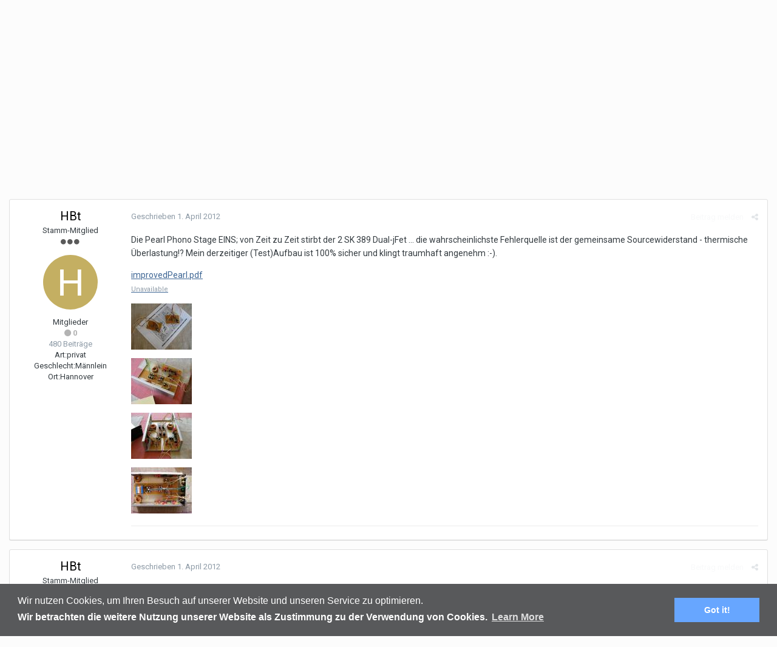

--- FILE ---
content_type: text/html;charset=UTF-8
request_url: https://www.audiomap.de/forum/topic/17707-ipearl/?tab=comments
body_size: 12319
content:
<!DOCTYPE html><html lang="de-DE" dir="ltr"><head><title>iPearl - Elektronik/Sonstiges - HiFi Heimkino Forum</title>
		
		<!--[if lt IE 9]>
			<link rel="stylesheet" type="text/css" href="https://www.audiomap.de/forum/uploads/css_built_1/5e61784858ad3c11f00b5706d12afe52_ie8.css.10a1f531c91f930b839e758ba930d05d.css">
		    <script src="//www.audiomap.de/forum/applications/core/interface/html5shiv/html5shiv.js"></script>
		<![endif]-->
		
<meta charset="utf-8">

	<meta name="viewport" content="width=device-width, initial-scale=1">


	
	


	<meta name="twitter:card" content="summary" />



	
		
			
				<meta property="og:title" content="iPearl">
			
		
	

	
		
			
				<meta property="og:type" content="object">
			
		
	

	
		
			
				<meta property="og:url" content="https://www.audiomap.de/forum/topic/17707-ipearl/">
			
		
	

	
		
			
				<meta name="description" content="Die Pearl Phono Stage EINS; von Zeit zu Zeit stirbt der 2 SK 389 Dual-jFet ... die wahrscheinlichste Fehlerquelle ist der gemeinsame Sourcewiderstand - thermische Überlastung!? Mein derzeitiger (Test)Aufbau ist 100% sicher und klingt traumhaft angenehm :-). improvedPearl.pdf">
			
		
	

	
		
			
				<meta property="og:description" content="Die Pearl Phono Stage EINS; von Zeit zu Zeit stirbt der 2 SK 389 Dual-jFet ... die wahrscheinlichste Fehlerquelle ist der gemeinsame Sourcewiderstand - thermische Überlastung!? Mein derzeitiger (Test)Aufbau ist 100% sicher und klingt traumhaft angenehm :-). improvedPearl.pdf">
			
		
	

	
		
			
				<meta property="og:updated_time" content="2014-01-15T19:25:59Z">
			
		
	

	
		
			
				<meta property="og:site_name" content="HiFi Heimkino Forum">
			
		
	

	
		
			
				<meta property="og:locale" content="de_DE">
			
		
	


	
		<link rel="canonical" href="https://www.audiomap.de/forum/topic/17707-ipearl/" />
	

<link rel="alternate" type="application/rss+xml" title="Veranstaltungen" href="https://www.audiomap.de/forum/rss/1-veranstaltungen.xml/" />


<link rel="manifest" href="https://www.audiomap.de/forum/manifest.webmanifest/">
<meta name="msapplication-config" content="https://www.audiomap.de/forum/browserconfig.xml/">
<meta name="msapplication-starturl" content="/">
<meta name="application-name" content="HiFi Heimkino Forum">
<meta name="apple-mobile-web-app-title" content="HiFi Heimkino Forum">

	<meta name="theme-color" content="#3d6594">






		


	
		<link href="https://fonts.googleapis.com/css?family=Roboto:300,300i,400,400i,700,700i" rel="stylesheet" referrerpolicy="origin">
	



	<link rel='stylesheet' href='https://www.audiomap.de/forum/uploads/css_built_1/341e4a57816af3ba440d891ca87450ff_framework.css.3bd9f407619dd7d01a102724949670d6.css?v=9b831abd0a' media='all'>

	<link rel='stylesheet' href='https://www.audiomap.de/forum/uploads/css_built_1/05e81b71abe4f22d6eb8d1a929494829_responsive.css.4114df66b2d027240d7e40d54187cd57.css?v=9b831abd0a' media='all'>

	<link rel='stylesheet' href='https://www.audiomap.de/forum/uploads/css_built_1/20446cf2d164adcc029377cb04d43d17_flags.css.382651b3c080905b59b16883a4b9e401.css?v=9b831abd0a' media='all'>

	<link rel='stylesheet' href='https://www.audiomap.de/forum/uploads/css_built_1/90eb5adf50a8c640f633d47fd7eb1778_core.css.cb2ad64f455e5cdc11b60d18437d7f1f.css?v=9b831abd0a' media='all'>

	<link rel='stylesheet' href='https://www.audiomap.de/forum/uploads/css_built_1/5a0da001ccc2200dc5625c3f3934497d_core_responsive.css.26fecdf5ada4a3653d0f7ff49493e920.css?v=9b831abd0a' media='all'>

	<link rel='stylesheet' href='https://www.audiomap.de/forum/uploads/css_built_1/62e269ced0fdab7e30e026f1d30ae516_forums.css.adfb9bc0399e3260f0f56182258044d7.css?v=9b831abd0a' media='all'>

	<link rel='stylesheet' href='https://www.audiomap.de/forum/uploads/css_built_1/76e62c573090645fb99a15a363d8620e_forums_responsive.css.470d48fbbc64ab87d0a1ae0a10969cbf.css?v=9b831abd0a' media='all'>




<link rel='stylesheet' href='https://www.audiomap.de/forum/uploads/css_built_1/258adbb6e4f3e83cd3b355f84e3fa002_custom.css.b01ade6fe22dd24c570684ce0d4b7ccf.css?v=9b831abd0a' media='all'>



		
		

	</head><body class="ipsApp ipsApp_front ipsJS_none ipsClearfix" data-controller="core.front.core.app"  data-message=""  data-pageapp="forums" data-pagelocation="front" data-pagemodule="forums" data-pagecontroller="topic" data-pageid="17707" ><a href="#elContent" class="ipsHide" title="Go to main content on this page" accesskey="m">Jump to content</a>
		<div id="ipsLayout_header" class="ipsClearfix">
			





			
<ul id='elMobileNav' class='ipsList_inline ipsResponsive_hideDesktop ipsResponsive_block' data-controller='core.front.core.mobileNav'>
	
		
			
			
				
				
			
				
					<li id='elMobileBreadcrumb'>
						<a href='https://www.audiomap.de/forum/forum/116-elektroniksonstiges/'>
							<span>Elektronik/Sonstiges</span>
						</a>
					</li>
				
				
			
				
				
			
		
	
	
	
	<li >
		<a data-action="defaultStream" class='ipsType_light'  href='https://www.audiomap.de/forum/discover/'><i class='icon-newspaper'></i></a>
	</li>

	

	
		<li class='ipsJS_show'>
			<a href='https://www.audiomap.de/forum/search/'><i class='fa fa-search'></i></a>
		</li>
	
	<li data-ipsDrawer data-ipsDrawer-drawerElem='#elMobileDrawer'>
		<a href='#'>
			
			
				
			
			
			
			<i class='fa fa-navicon'></i>
		</a>
	</li>
</ul>
			<header><div class="ipsLayout_container">
					

<a href='https://www.audiomap.de/forum/' id='elSiteTitle' accesskey='1'>HiFi Heimkino Forum</a>

					

	<ul id='elUserNav' class='ipsList_inline cSignedOut ipsClearfix ipsResponsive_hidePhone ipsResponsive_block'>
		
		<li id='elSignInLink'>
			<a href='https://www.audiomap.de/forum/login/' data-ipsMenu-closeOnClick="false" data-ipsMenu id='elUserSignIn'>
				Du bist bereits registriert? Hier anmelden &nbsp;<i class='fa fa-caret-down'></i>
			</a>
			
<div id='elUserSignIn_menu' class='ipsMenu ipsMenu_auto ipsHide'>
	<form accept-charset='utf-8' method='post' action='https://www.audiomap.de/forum/login/' data-controller="core.global.core.login">
		<input type="hidden" name="csrfKey" value="3360a24d7db102ceff13fb46d393af8d">
		<input type="hidden" name="ref" value="aHR0cHM6Ly93d3cuYXVkaW9tYXAuZGUvZm9ydW0vdG9waWMvMTc3MDctaXBlYXJsLz90YWI9Y29tbWVudHM=">
		<div data-role="loginForm">
			
			
			
				
<div class="ipsPad ipsForm ipsForm_vertical">
	<h4 class="ipsType_sectionHead">Anmelden</h4>
	<br><br>
	<ul class='ipsList_reset'>
		<li class="ipsFieldRow ipsFieldRow_noLabel ipsFieldRow_fullWidth">
			
			
				<input type="text" placeholder="Benutzername" name="auth" autocomplete="username">
			
		</li>
		<li class="ipsFieldRow ipsFieldRow_noLabel ipsFieldRow_fullWidth">
			<input type="password" placeholder="Passwort" name="password" autocomplete="current-password">
		</li>
		<li class="ipsFieldRow ipsFieldRow_checkbox ipsClearfix">
			<span class="ipsCustomInput">
				<input type="checkbox" name="remember_me" id="remember_me_checkbox" value="1" checked aria-checked="true">
				<span></span>
			</span>
			<div class="ipsFieldRow_content">
				<label class="ipsFieldRow_label" for="remember_me_checkbox">Angemeldet bleiben</label>
				<span class="ipsFieldRow_desc">Bei öffentlichen Computern nicht empfohlen</span>
			</div>
		</li>
		
		<li class="ipsFieldRow ipsFieldRow_fullWidth">
			<br>
			<button type="submit" name="_processLogin" value="usernamepassword" class="ipsButton ipsButton_primary ipsButton_small" id="elSignIn_submit">Anmelden</button>
			
				<br>
				<p class="ipsType_right ipsType_small">
					
						<a href='https://www.audiomap.de/forum/lostpassword/' data-ipsDialog data-ipsDialog-title='Passwort vergessen?'>
					
					Passwort vergessen?</a>
				</p>
			
		</li>
	</ul>
</div>
			
		</div>
	</form>
</div>
		</li>
		
	</ul>

				</div>
			</header>
			

	<nav data-controller='core.front.core.navBar' class=''>
		<div class='ipsNavBar_primary ipsLayout_container  ipsClearfix'>
			

	<div id="elSearchWrapper" class="ipsPos_right">
		<div id='elSearch' class='' data-controller='core.front.core.quickSearch'>
			<form accept-charset='utf-8' action='//www.audiomap.de/forum/search/?do=quicksearch' method='post'>
				<input type='search' id='elSearchField' placeholder='Suche...' name='q' autocomplete='off'>
				<button class='cSearchSubmit' type="submit"><i class="fa fa-search"></i></button>
				<div id="elSearchExpanded">
					<div class="ipsMenu_title">
						Suche in
					</div>
					<ul class="ipsSideMenu_list ipsSideMenu_withRadios ipsSideMenu_small ipsType_normal" data-ipsSideMenu data-ipsSideMenu-type="radio" data-ipsSideMenu-responsive="false" data-role="searchContexts">
						<li>
							<span class='ipsSideMenu_item ipsSideMenu_itemActive' data-ipsMenuValue='all'>
								<input type="radio" name="type" value="all" checked id="elQuickSearchRadio_type_all">
								<label for='elQuickSearchRadio_type_all' id='elQuickSearchRadio_type_all_label'>Überall</label>
							</span>
						</li>
						
						
							<li>
								<span class='ipsSideMenu_item' data-ipsMenuValue='forums_topic'>
									<input type="radio" name="type" value="forums_topic" id="elQuickSearchRadio_type_forums_topic">
									<label for='elQuickSearchRadio_type_forums_topic' id='elQuickSearchRadio_type_forums_topic_label'>Themen</label>
								</span>
							</li>
						
						
							
								<li>
									<span class='ipsSideMenu_item' data-ipsMenuValue='contextual_{&quot;type&quot;:&quot;forums_topic&quot;,&quot;nodes&quot;:116}'>
										<input type="radio" name="type" value='contextual_{&quot;type&quot;:&quot;forums_topic&quot;,&quot;nodes&quot;:116}' id='elQuickSearchRadio_type_contextual_03855c609e3c99a04a11c40e23d6cb3f'>
										<label for='elQuickSearchRadio_type_contextual_03855c609e3c99a04a11c40e23d6cb3f' id='elQuickSearchRadio_type_contextual_03855c609e3c99a04a11c40e23d6cb3f_label'>This Forum</label>
									</span>
								</li>
							
								<li>
									<span class='ipsSideMenu_item' data-ipsMenuValue='contextual_{&quot;type&quot;:&quot;forums_topic&quot;,&quot;item&quot;:17707}'>
										<input type="radio" name="type" value='contextual_{&quot;type&quot;:&quot;forums_topic&quot;,&quot;item&quot;:17707}' id='elQuickSearchRadio_type_contextual_3c4432e6597639b06832448e0a12e481'>
										<label for='elQuickSearchRadio_type_contextual_3c4432e6597639b06832448e0a12e481' id='elQuickSearchRadio_type_contextual_3c4432e6597639b06832448e0a12e481_label'>Dieses Thema</label>
									</span>
								</li>
							
						
						<li data-role="showMoreSearchContexts">
							<span class='ipsSideMenu_item' data-action="showMoreSearchContexts" data-exclude="forums_topic">
								Mehr Optionen...
							</span>
						</li>
					</ul>
					<div class="ipsMenu_title">
						Suchtreffer enthalten ...
					</div>
					<ul class='ipsSideMenu_list ipsSideMenu_withRadios ipsSideMenu_small ipsType_normal' role="radiogroup" data-ipsSideMenu data-ipsSideMenu-type="radio" data-ipsSideMenu-responsive="false" data-filterType='andOr'>
						
							<li>
								<span class='ipsSideMenu_item ipsSideMenu_itemActive' data-ipsMenuValue='or'>
									<input type="radio" name="search_and_or" value="or" checked id="elRadio_andOr_or">
									<label for='elRadio_andOr_or' id='elField_andOr_label_or'>nur <em>einige</em> der Suchbegriffe</label>
								</span>
							</li>
						
							<li>
								<span class='ipsSideMenu_item ' data-ipsMenuValue='and'>
									<input type="radio" name="search_and_or" value="and"  id="elRadio_andOr_and">
									<label for='elRadio_andOr_and' id='elField_andOr_label_and'><em>alle</em> Suchbegriffe</label>
								</span>
							</li>
						
					</ul>
					<div class="ipsMenu_title">
						Finde Suchtreffer ...
					</div>
					<ul class='ipsSideMenu_list ipsSideMenu_withRadios ipsSideMenu_small ipsType_normal' role="radiogroup" data-ipsSideMenu data-ipsSideMenu-type="radio" data-ipsSideMenu-responsive="false" data-filterType='searchIn'>
						<li>
							<span class='ipsSideMenu_item ipsSideMenu_itemActive' data-ipsMenuValue='all'>
								<input type="radio" name="search_in" value="all" checked id="elRadio_searchIn_and">
								<label for='elRadio_searchIn_and' id='elField_searchIn_label_all'>im Titel und Text</label>
							</span>
						</li>
						<li>
							<span class='ipsSideMenu_item' data-ipsMenuValue='titles'>
								<input type="radio" name="search_in" value="titles" id="elRadio_searchIn_titles">
								<label for='elRadio_searchIn_titles' id='elField_searchIn_label_titles'>nur im Titel</label>
							</span>
						</li>
					</ul>
				</div>
			</form>
		</div>
	</div>

			<ul data-role="primaryNavBar" class='ipsResponsive_showDesktop ipsResponsive_block'>
				


	
		
		
			
		
		<li class='ipsNavBar_active' data-active id='elNavSecondary_1' data-role="navBarItem" data-navApp="core" data-navExt="CustomItem">
			
			
				<a href="https://www.audiomap.de/forum/"  data-navItem-id="1" data-navDefault>
					Umsehen
				</a>
			
			
				<ul class='ipsNavBar_secondary ' data-role='secondaryNavBar'>
					


	
		
		
			
		
		<li class='ipsNavBar_active' data-active id='elNavSecondary_8' data-role="navBarItem" data-navApp="forums" data-navExt="Forums">
			
			
				<a href="https://www.audiomap.de/forum/"  data-navItem-id="8" data-navDefault>
					Forum
				</a>
			
			
		</li>
	
	

	
		
		
		<li  id='elNavSecondary_9' data-role="navBarItem" data-navApp="calendar" data-navExt="Calendar">
			
			
				<a href="https://www.audiomap.de/forum/calendar/"  data-navItem-id="9" >
					Kalender
				</a>
			
			
		</li>
	
	

	
		
		
		<li  id='elNavSecondary_10' data-role="navBarItem" data-navApp="gallery" data-navExt="Gallery">
			
			
				<a href="https://www.audiomap.de/forum/gallery/"  data-navItem-id="10" >
					Galerie
				</a>
			
			
		</li>
	
	

	
	

	
		
		
		<li  id='elNavSecondary_15' data-role="navBarItem" data-navApp="core" data-navExt="StaffDirectory">
			
			
				<a href="https://www.audiomap.de/forum/staff/"  data-navItem-id="15" >
					Teammitglieder
				</a>
			
			
		</li>
	
	

	
		
		
		<li  id='elNavSecondary_16' data-role="navBarItem" data-navApp="core" data-navExt="OnlineUsers">
			
			
				<a href="https://www.audiomap.de/forum/online/"  data-navItem-id="16" >
					Benutzer online
				</a>
			
			
		</li>
	
	

	
		
		
		<li  id='elNavSecondary_17' data-role="navBarItem" data-navApp="core" data-navExt="Leaderboard">
			
			
				<a href="https://www.audiomap.de/forum/leaderboard/"  data-navItem-id="17" >
					Rangliste
				</a>
			
			
		</li>
	
	

					<li class='ipsHide' id='elNavigationMore_1' data-role='navMore'>
						<a href='#' data-ipsMenu data-ipsMenu-appendTo='#elNavigationMore_1' id='elNavigationMore_1_dropdown'>Mehr <i class='fa fa-caret-down'></i></a>
						<ul class='ipsHide ipsMenu ipsMenu_auto' id='elNavigationMore_1_dropdown_menu' data-role='moreDropdown'></ul>
					</li>
				</ul>
			
		</li>
	
	

	
		
		
		<li  id='elNavSecondary_2' data-role="navBarItem" data-navApp="core" data-navExt="CustomItem">
			
			
				<a href="https://www.audiomap.de/forum/discover/"  data-navItem-id="2" >
					Aktivitäten
				</a>
			
			
				<ul class='ipsNavBar_secondary ipsHide' data-role='secondaryNavBar'>
					


	
		
		
		<li  id='elNavSecondary_3' data-role="navBarItem" data-navApp="core" data-navExt="AllActivity">
			
			
				<a href="https://www.audiomap.de/forum/discover/"  data-navItem-id="3" >
					Alle Aktivitäten
				</a>
			
			
		</li>
	
	

	
	

	
	

	
	

	
		
		
		<li  id='elNavSecondary_7' data-role="navBarItem" data-navApp="core" data-navExt="Search">
			
			
				<a href="https://www.audiomap.de/forum/search/"  data-navItem-id="7" >
					Suche
				</a>
			
			
		</li>
	
	

					<li class='ipsHide' id='elNavigationMore_2' data-role='navMore'>
						<a href='#' data-ipsMenu data-ipsMenu-appendTo='#elNavigationMore_2' id='elNavigationMore_2_dropdown'>Mehr <i class='fa fa-caret-down'></i></a>
						<ul class='ipsHide ipsMenu ipsMenu_auto' id='elNavigationMore_2_dropdown_menu' data-role='moreDropdown'></ul>
					</li>
				</ul>
			
		</li>
	
	

	
		
		
		<li  id='elNavSecondary_19' data-role="navBarItem" data-navApp="core" data-navExt="Leaderboard">
			
			
				<a href="https://www.audiomap.de/forum/leaderboard/"  data-navItem-id="19" >
					Rangliste
				</a>
			
			
		</li>
	
	

	
		
		
		<li  id='elNavSecondary_20' data-role="navBarItem" data-navApp="core" data-navExt="CustomItem">
			
			
				<a href="http://www.audiomap.de"  data-navItem-id="20" >
					Portal Startseite
				</a>
			
			
		</li>
	
	

	
		
		
		<li  id='elNavSecondary_21' data-role="navBarItem" data-navApp="core" data-navExt="CustomItem">
			
			
				<a href="http://www.HighEndMarkt.de" target='_blank' rel="noopener" data-navItem-id="21" >
					Marktplatz
				</a>
			
			
		</li>
	
	

	
		
		
		<li  id='elNavSecondary_22' data-role="navBarItem" data-navApp="core" data-navExt="CustomItem">
			
			
				<a href="http://www.audiomap.de/impressum.html/"  data-navItem-id="22" >
					Impressum
				</a>
			
			
				<ul class='ipsNavBar_secondary ipsHide' data-role='secondaryNavBar'>
					


	
		
		
		<li  id='elNavSecondary_26' data-role="navBarItem" data-navApp="cms" data-navExt="Pages">
			
			
				<a href="http://www.audiomap.de/datenschutz.html/"  data-navItem-id="26" >
					Datenschutzerklärung
				</a>
			
			
		</li>
	
	

					<li class='ipsHide' id='elNavigationMore_22' data-role='navMore'>
						<a href='#' data-ipsMenu data-ipsMenu-appendTo='#elNavigationMore_22' id='elNavigationMore_22_dropdown'>Mehr <i class='fa fa-caret-down'></i></a>
						<ul class='ipsHide ipsMenu ipsMenu_auto' id='elNavigationMore_22_dropdown_menu' data-role='moreDropdown'></ul>
					</li>
				</ul>
			
		</li>
	
	

	
	

	
	

	
	

				<li class='ipsHide' id='elNavigationMore' data-role='navMore'>
					<a href='#' data-ipsMenu data-ipsMenu-appendTo='#elNavigationMore' id='elNavigationMore_dropdown'>Mehr</a>
					<ul class='ipsNavBar_secondary ipsHide' data-role='secondaryNavBar'>
						<li class='ipsHide' id='elNavigationMore_more' data-role='navMore'>
							<a href='#' data-ipsMenu data-ipsMenu-appendTo='#elNavigationMore_more' id='elNavigationMore_more_dropdown'>Mehr <i class='fa fa-caret-down'></i></a>
							<ul class='ipsHide ipsMenu ipsMenu_auto' id='elNavigationMore_more_dropdown_menu' data-role='moreDropdown'></ul>
						</li>
					</ul>
				</li>
			</ul>
		</div>
	</nav>

		</div>
		<main id="ipsLayout_body" class="ipsLayout_container"><div id="ipsLayout_contentArea">
				<div id="ipsLayout_contentWrapper">
					
<nav class='ipsBreadcrumb ipsBreadcrumb_top ipsFaded_withHover'>
	

	<ul class='ipsList_inline ipsPos_right'>
		
		<li >
			<a data-action="defaultStream" class='ipsType_light '  href='https://www.audiomap.de/forum/discover/'><i class='icon-newspaper'></i> <span>Alle Aktivitäten</span></a>
		</li>
		
	</ul>

	<ul data-role="breadcrumbList">
		<li>
			<a title="Startseite" href='https://www.audiomap.de/forum/'>
				<span><i class='fa fa-home'></i> Startseite <i class='fa fa-angle-right'></i></span>
			</a>
		</li>
		
		
			<li>
				
					<a href='https://www.audiomap.de/forum/forum/145-selbstbau-und-diy/'>
						<span>Selbstbau und DIY <i class='fa fa-angle-right'></i></span>
					</a>
				
			</li>
		
			<li>
				
					<a href='https://www.audiomap.de/forum/forum/116-elektroniksonstiges/'>
						<span>Elektronik/Sonstiges <i class='fa fa-angle-right'></i></span>
					</a>
				
			</li>
		
			<li>
				
					iPearl
				
			</li>
		
	</ul>
</nav>
					
					<div id="ipsLayout_mainArea">
						<a id="elContent"></a>
						
						
						
						

	




						






<div class="ipsPageHeader ipsClearfix">
	
		<div class="ipsPos_right ipsResponsive_noFloat ipsResponsive_hidePhone">
			

<div data-followApp='forums' data-followArea='topic' data-followID='17707' data-controller='core.front.core.followButton'>
	
		<span class='ipsType_light ipsType_blendLinks ipsResponsive_hidePhone ipsResponsive_inline'><i class='fa fa-info-circle'></i> <a href='https://www.audiomap.de/forum/login/' title='Go to the sign in page'>Melde dich an, um diesem Inhalt zu folgen</a>&nbsp;&nbsp;</span>
	
	

	<div class="ipsFollow ipsPos_middle ipsButton ipsButton_link ipsButton_verySmall ipsButton_disabled" data-role="followButton">
		
			<span>Folgen diesem Inhalt</span>
			<span class='ipsCommentCount'>0</span>
		
	</div>

</div>
		</div>
		<div class="ipsPos_right ipsResponsive_noFloat ipsResponsive_hidePhone">
			



		</div>
		
	
	<div class="ipsPhotoPanel ipsPhotoPanel_small ipsPhotoPanel_notPhone ipsClearfix">
		


	<a href="https://www.audiomap.de/forum/profile/4117-hbt/" data-ipsHover data-ipsHover-target="https://www.audiomap.de/forum/profile/4117-hbt/?do=hovercard" class="ipsUserPhoto ipsUserPhoto_small" title="Gehe zu HBts Profil">
		<img src='data:image/svg+xml,%3Csvg%20xmlns%3D%22http%3A%2F%2Fwww.w3.org%2F2000%2Fsvg%22%20viewBox%3D%220%200%201024%201024%22%20style%3D%22background%3A%23c4af62%22%3E%3Cg%3E%3Ctext%20text-anchor%3D%22middle%22%20dy%3D%22.35em%22%20x%3D%22512%22%20y%3D%22512%22%20fill%3D%22%23ffffff%22%20font-size%3D%22700%22%20font-family%3D%22-apple-system%2C%20BlinkMacSystemFont%2C%20Roboto%2C%20Helvetica%2C%20Arial%2C%20sans-serif%22%3EH%3C%2Ftext%3E%3C%2Fg%3E%3C%2Fsvg%3E' alt='HBt'>
	</a>

		<div>
			<h1 class="ipsType_pageTitle ipsContained_container">
				

				
				
					<span class="ipsType_break ipsContained">
						<span>iPearl</span>
					</span>
				
			</h1>
			
			<p class="ipsType_reset ipsType_blendLinks ">
				<span class="ipsType_normal">
				
					Von 

<a href='https://www.audiomap.de/forum/profile/4117-hbt/' data-ipsHover data-ipsHover-target='https://www.audiomap.de/forum/profile/4117-hbt/?do=hovercard&amp;referrer=https%253A%252F%252Fwww.audiomap.de%252Fforum%252Ftopic%252F17707-ipearl%252F%253Ftab%253Dcomments' title="Gehe zu HBts Profil" class="ipsType_break">HBt</a>,  <span class="ipsType_light"><time datetime='2012-04-01T13:17:03Z' title='01.04.2012 13:17 ' data-short='13 yr'>1. April 2012</time> in <a href="https://www.audiomap.de/forum/forum/116-elektroniksonstiges/">Elektronik/Sonstiges</a></span>
				
				</span>
				<br></p>
			
		</div>
	</div>
</div>








<div class="ipsClearfix">
	
		<div class="ipsPos_left ipsType_light ipsResponsive_hidePhone">
			
			
<div  class='ipsClearfix ipsRating  ipsRating_veryLarge'>
	
	<ul class='ipsRating_collective'>
		
			
				<li class='ipsRating_off'>
					<i class='fa fa-star'></i>
				</li>
			
		
			
				<li class='ipsRating_off'>
					<i class='fa fa-star'></i>
				</li>
			
		
			
				<li class='ipsRating_off'>
					<i class='fa fa-star'></i>
				</li>
			
		
			
				<li class='ipsRating_off'>
					<i class='fa fa-star'></i>
				</li>
			
		
			
				<li class='ipsRating_off'>
					<i class='fa fa-star'></i>
				</li>
			
		
	</ul>
</div>
		</div>
	
	
	<ul class="ipsToolList ipsToolList_horizontal ipsClearfix ipsSpacer_both ipsResponsive_hidePhone">
		
		
		
	</ul>
</div>

<div data-controller="core.front.core.commentFeed,forums.front.topic.view, core.front.core.ignoredComments" data-autopoll data-baseurl="https://www.audiomap.de/forum/topic/17707-ipearl/" data-lastpage data-feedid="topic-17707" class="cTopic ipsClear ipsSpacer_top">
	
			
	

	

<div data-controller='core.front.core.recommendedComments' data-url='https://www.audiomap.de/forum/topic/17707-ipearl/?recommended=comments' class='ipsAreaBackground ipsPad ipsBox ipsBox_transparent ipsSpacer_bottom ipsRecommendedComments ipsHide'>
	<div data-role="recommendedComments">
		<h2 class='ipsType_sectionHead ipsType_large'>Recommended Posts</h2>
		
	</div>
</div>
	
	<div id="elPostFeed" data-role="commentFeed" data-controller="core.front.core.moderation" >
		<form action="https://www.audiomap.de/forum/topic/17707-ipearl/?csrfKey=3360a24d7db102ceff13fb46d393af8d&amp;do=multimodComment" method="post" data-ipspageaction data-role="moderationTools">
			
			
				
					
					
					




<a id='comment-166829'></a>
<article  id='elComment_166829' class='cPost ipsBox  ipsComment  ipsComment_parent ipsClearfix ipsClear ipsColumns ipsColumns_noSpacing ipsColumns_collapsePhone   '>
	

	<div class='cAuthorPane cAuthorPane_mobile ipsResponsive_showPhone ipsResponsive_block'>
		<h3 class='ipsType_sectionHead cAuthorPane_author ipsResponsive_showPhone ipsResponsive_inlineBlock ipsType_break ipsType_blendLinks ipsTruncate ipsTruncate_line'>
			

<a href='https://www.audiomap.de/forum/profile/4117-hbt/' data-ipsHover data-ipsHover-target='https://www.audiomap.de/forum/profile/4117-hbt/?do=hovercard&amp;referrer=https%253A%252F%252Fwww.audiomap.de%252Fforum%252Ftopic%252F17707-ipearl%252F%253Ftab%253Dcomments' title="Gehe zu HBts Profil" class="ipsType_break">HBt</a>
			<span class='ipsResponsive_showPhone ipsResponsive_inline'>&nbsp;&nbsp;

	
		<span title="Allgemeines Ansehen des Benutzers" data-ipsTooltip class='ipsRepBadge ipsRepBadge_neutral'>
	
			<i class='fa fa-circle'></i> 0
	
		</span>
	
</span>
		</h3>
		<div class='cAuthorPane_photo'>
			


	<a href="https://www.audiomap.de/forum/profile/4117-hbt/" data-ipsHover data-ipsHover-target="https://www.audiomap.de/forum/profile/4117-hbt/?do=hovercard" class="ipsUserPhoto ipsUserPhoto_large" title="Gehe zu HBts Profil">
		<img src='data:image/svg+xml,%3Csvg%20xmlns%3D%22http%3A%2F%2Fwww.w3.org%2F2000%2Fsvg%22%20viewBox%3D%220%200%201024%201024%22%20style%3D%22background%3A%23c4af62%22%3E%3Cg%3E%3Ctext%20text-anchor%3D%22middle%22%20dy%3D%22.35em%22%20x%3D%22512%22%20y%3D%22512%22%20fill%3D%22%23ffffff%22%20font-size%3D%22700%22%20font-family%3D%22-apple-system%2C%20BlinkMacSystemFont%2C%20Roboto%2C%20Helvetica%2C%20Arial%2C%20sans-serif%22%3EH%3C%2Ftext%3E%3C%2Fg%3E%3C%2Fsvg%3E' alt='HBt'>
	</a>

		</div>
	</div>
	<aside class='ipsComment_author cAuthorPane ipsColumn ipsColumn_medium ipsResponsive_hidePhone'>
		<h3 class='ipsType_sectionHead cAuthorPane_author ipsType_blendLinks ipsType_break'><strong>

<a href='https://www.audiomap.de/forum/profile/4117-hbt/' data-ipsHover data-ipsHover-target='https://www.audiomap.de/forum/profile/4117-hbt/?do=hovercard&amp;referrer=https%253A%252F%252Fwww.audiomap.de%252Fforum%252Ftopic%252F17707-ipearl%252F%253Ftab%253Dcomments' title="Gehe zu HBts Profil" class="ipsType_break">HBt</a>
			</strong> <span class='ipsResponsive_showPhone ipsResponsive_inline'>&nbsp;&nbsp;

	
		<span title="Allgemeines Ansehen des Benutzers" data-ipsTooltip class='ipsRepBadge ipsRepBadge_neutral'>
	
			<i class='fa fa-circle'></i> 0
	
		</span>
	
</span></h3>

		<ul class='cAuthorPane_info ipsList_reset'>
			
				<li class='ipsType_break'>Stamm-Mitglied</li>
			
			
				<li><span class='ipsPip'></span><span class='ipsPip'></span><span class='ipsPip'></span></li>
			

			<li class='cAuthorPane_photo'>
				


	<a href="https://www.audiomap.de/forum/profile/4117-hbt/" data-ipsHover data-ipsHover-target="https://www.audiomap.de/forum/profile/4117-hbt/?do=hovercard" class="ipsUserPhoto ipsUserPhoto_large" title="Gehe zu HBts Profil">
		<img src='data:image/svg+xml,%3Csvg%20xmlns%3D%22http%3A%2F%2Fwww.w3.org%2F2000%2Fsvg%22%20viewBox%3D%220%200%201024%201024%22%20style%3D%22background%3A%23c4af62%22%3E%3Cg%3E%3Ctext%20text-anchor%3D%22middle%22%20dy%3D%22.35em%22%20x%3D%22512%22%20y%3D%22512%22%20fill%3D%22%23ffffff%22%20font-size%3D%22700%22%20font-family%3D%22-apple-system%2C%20BlinkMacSystemFont%2C%20Roboto%2C%20Helvetica%2C%20Arial%2C%20sans-serif%22%3EH%3C%2Ftext%3E%3C%2Fg%3E%3C%2Fsvg%3E' alt='HBt'>
	</a>

			</li>
			<li>Mitglieder</li>
			
			
				<li>

	
		<span title="Allgemeines Ansehen des Benutzers" data-ipsTooltip class='ipsRepBadge ipsRepBadge_neutral'>
	
			<i class='fa fa-circle'></i> 0
	
		</span>
	
</li>
				<li class='ipsType_light'>480 Beiträge</li>
				
				

	
	<li class='ipsResponsive_hidePhone ipsType_break'>
		
<span class="ft">Art:</span><span class="fc">privat</span>
	</li>
	
	<li class='ipsResponsive_hidePhone ipsType_break'>
		
<span class='ft'>Geschlecht:</span><span class='fc'>Männlein</span>
	</li>
	
	<li class='ipsResponsive_hidePhone ipsType_break'>
		
<span class='ft'>Ort:</span><span class='fc'>Hannover</span>
	</li>
	

			
		</ul>
	</aside>
	<div class='ipsColumn ipsColumn_fluid'>
		

<div id='comment-166829_wrap' data-controller='core.front.core.comment' data-commentApp='forums' data-commentType='forums' data-commentID="166829" data-quoteData='{&quot;userid&quot;:4117,&quot;username&quot;:&quot;HBt&quot;,&quot;timestamp&quot;:1333286223,&quot;contentapp&quot;:&quot;forums&quot;,&quot;contenttype&quot;:&quot;forums&quot;,&quot;contentid&quot;:17707,&quot;contentclass&quot;:&quot;forums_Topic&quot;,&quot;contentcommentid&quot;:166829}' class='ipsComment_content ipsType_medium  ipsFaded_withHover'>
	

	<div class='ipsComment_meta ipsType_light'>
		<div class='ipsPos_right ipsType_light ipsType_reset ipsFaded ipsFaded_more ipsType_blendLinks'>
			<ul class='ipsList_inline ipsComment_tools'>
				
					<li><a href='https://www.audiomap.de/forum/topic/17707-ipearl/?do=reportComment&amp;comment=166829' data-ipsDialog data-ipsDialog-remoteSubmit data-ipsDialog-size='medium' data-ipsDialog-flashMessage='Danke für deine Meldung.' data-ipsDialog-title="Beitrag melden" data-action='reportComment' title='Diesen Inhalt melden' class='ipsFaded ipsFaded_more'><span class='ipsResponsive_showPhone ipsResponsive_inline'><i class='fa fa-flag'></i></span><span class='ipsResponsive_hidePhone ipsResponsive_inline'>Beitrag melden</span></a></li>
				
				
				
					<li><a class='ipsType_blendLinks' href='https://www.audiomap.de/forum/topic/17707-ipearl/' data-ipsTooltip title='Diesen Beitrag teilen' data-ipsMenu data-ipsMenu-closeOnClick='false' id='elSharePost_166829' data-role='shareComment'><i class='fa fa-share-alt'></i></a></li>
				
				
			</ul>
		</div>

		<div class='ipsType_reset'>
			<a href='https://www.audiomap.de/forum/topic/17707-ipearl/?do=findComment&amp;comment=166829' class='ipsType_blendLinks'>Geschrieben <time datetime='2012-04-01T13:17:03Z' title='01.04.2012 13:17 ' data-short='13 yr'>1. April 2012</time></a>
			<span class='ipsResponsive_hidePhone'>
				
				
			</span>
		</div>
	</div>

	


	<div class='cPost_contentWrap ipsPad'>
		
		<div data-role='commentContent' class='ipsType_normal ipsType_richText ipsContained' data-controller='core.front.core.lightboxedImages'>
			
<p>Die Pearl Phono Stage EINS; von Zeit zu Zeit stirbt der 2 SK 389 Dual-jFet ... die wahrscheinlichste Fehlerquelle ist der gemeinsame Sourcewiderstand - thermische Überlastung!? Mein derzeitiger (Test)Aufbau ist 100% sicher und klingt traumhaft angenehm :-).</p>
<p><a href="https://www.audiomap.de/forum/applications/core/interface/file/attachment.php?id=1309" data-fileid="1309" rel="">improvedPearl.pdf</a></p>
<p><a class="ipsAttachLink ipsAttachLink_image" href="https://www.audiomap.de/forum/uploads/monthly_04_2012/post-4117-0-12252900-1333285941.jpg" data-fileid="1310" rel=""><img src="https://www.audiomap.de/forum/uploads/monthly_04_2012/post-4117-0-12252900-1333285941_thumb.jpg" data-fileid="1310" class="ipsImage ipsImage_thumbnailed" alt="post-4117-0-12252900-1333285941_thumb.jpg"></a></p>
<p><a class="ipsAttachLink ipsAttachLink_image" href="https://www.audiomap.de/forum/uploads/monthly_04_2012/post-4117-0-62524000-1333286035.jpg" data-fileid="1312" rel=""><img src="https://www.audiomap.de/forum/uploads/monthly_04_2012/post-4117-0-62524000-1333286035_thumb.jpg" data-fileid="1312" class="ipsImage ipsImage_thumbnailed" alt="post-4117-0-62524000-1333286035_thumb.jpg"></a></p>
<p><a class="ipsAttachLink ipsAttachLink_image" href="https://www.audiomap.de/forum/uploads/monthly_04_2012/post-4117-0-25790300-1333286084.jpg" data-fileid="1313" rel=""><img src="https://www.audiomap.de/forum/uploads/monthly_04_2012/post-4117-0-25790300-1333286084_thumb.jpg" data-fileid="1313" class="ipsImage ipsImage_thumbnailed" alt="post-4117-0-25790300-1333286084_thumb.jpg"></a></p>
<p><a class="ipsAttachLink ipsAttachLink_image" href="https://www.audiomap.de/forum/uploads/monthly_04_2012/post-4117-0-53233000-1333286183.jpg" data-fileid="1314" rel=""><img src="https://www.audiomap.de/forum/uploads/monthly_04_2012/post-4117-0-53233000-1333286183_thumb.jpg" data-fileid="1314" class="ipsImage ipsImage_thumbnailed" alt="post-4117-0-53233000-1333286183_thumb.jpg"></a></p>


			
		</div>

		<div class='ipsItemControls'>
			
				
					

	<div data-controller='core.front.core.reaction' class='ipsItemControls_right ipsClearfix '>	
		<div class='ipsReact ipsPos_right'>
			
				
				<div class='ipsReact_blurb ipsHide' data-role='reactionBlurb'>
					
				</div>
			
			
			
		</div>
	</div>

				
			
			<ul class='ipsComment_controls ipsClearfix ipsItemControls_left' data-role="commentControls">
				
					
					
					
				
				<li class='ipsHide' data-role='commentLoading'>
					<span class='ipsLoading ipsLoading_tiny ipsLoading_noAnim'></span>
				</li>
			</ul>
		</div>

		
	</div>

	<div class='ipsMenu ipsMenu_wide ipsHide cPostShareMenu' id='elSharePost_166829_menu'>
		<div class='ipsPad'>
			<h4 class='ipsType_sectionHead'>Diesen Beitrag teilen</h4>
			<hr class='ipsHr'>
			<h5 class='ipsType_normal ipsType_reset'>Link zum Beitrag</h5>
			
			<input type='text' value='https://www.audiomap.de/forum/topic/17707-ipearl/' class='ipsField_fullWidth'>
			

			
		</div>
	</div>
</div>
	</div>
</article>
					
				
					
					
					




<a id='comment-166830'></a>
<article  id='elComment_166830' class='cPost ipsBox  ipsComment  ipsComment_parent ipsClearfix ipsClear ipsColumns ipsColumns_noSpacing ipsColumns_collapsePhone   '>
	

	<div class='cAuthorPane cAuthorPane_mobile ipsResponsive_showPhone ipsResponsive_block'>
		<h3 class='ipsType_sectionHead cAuthorPane_author ipsResponsive_showPhone ipsResponsive_inlineBlock ipsType_break ipsType_blendLinks ipsTruncate ipsTruncate_line'>
			

<a href='https://www.audiomap.de/forum/profile/4117-hbt/' data-ipsHover data-ipsHover-target='https://www.audiomap.de/forum/profile/4117-hbt/?do=hovercard&amp;referrer=https%253A%252F%252Fwww.audiomap.de%252Fforum%252Ftopic%252F17707-ipearl%252F%253Ftab%253Dcomments' title="Gehe zu HBts Profil" class="ipsType_break">HBt</a>
			<span class='ipsResponsive_showPhone ipsResponsive_inline'>&nbsp;&nbsp;

	
		<span title="Allgemeines Ansehen des Benutzers" data-ipsTooltip class='ipsRepBadge ipsRepBadge_neutral'>
	
			<i class='fa fa-circle'></i> 0
	
		</span>
	
</span>
		</h3>
		<div class='cAuthorPane_photo'>
			


	<a href="https://www.audiomap.de/forum/profile/4117-hbt/" data-ipsHover data-ipsHover-target="https://www.audiomap.de/forum/profile/4117-hbt/?do=hovercard" class="ipsUserPhoto ipsUserPhoto_large" title="Gehe zu HBts Profil">
		<img src='data:image/svg+xml,%3Csvg%20xmlns%3D%22http%3A%2F%2Fwww.w3.org%2F2000%2Fsvg%22%20viewBox%3D%220%200%201024%201024%22%20style%3D%22background%3A%23c4af62%22%3E%3Cg%3E%3Ctext%20text-anchor%3D%22middle%22%20dy%3D%22.35em%22%20x%3D%22512%22%20y%3D%22512%22%20fill%3D%22%23ffffff%22%20font-size%3D%22700%22%20font-family%3D%22-apple-system%2C%20BlinkMacSystemFont%2C%20Roboto%2C%20Helvetica%2C%20Arial%2C%20sans-serif%22%3EH%3C%2Ftext%3E%3C%2Fg%3E%3C%2Fsvg%3E' alt='HBt'>
	</a>

		</div>
	</div>
	<aside class='ipsComment_author cAuthorPane ipsColumn ipsColumn_medium ipsResponsive_hidePhone'>
		<h3 class='ipsType_sectionHead cAuthorPane_author ipsType_blendLinks ipsType_break'><strong>

<a href='https://www.audiomap.de/forum/profile/4117-hbt/' data-ipsHover data-ipsHover-target='https://www.audiomap.de/forum/profile/4117-hbt/?do=hovercard&amp;referrer=https%253A%252F%252Fwww.audiomap.de%252Fforum%252Ftopic%252F17707-ipearl%252F%253Ftab%253Dcomments' title="Gehe zu HBts Profil" class="ipsType_break">HBt</a>
			</strong> <span class='ipsResponsive_showPhone ipsResponsive_inline'>&nbsp;&nbsp;

	
		<span title="Allgemeines Ansehen des Benutzers" data-ipsTooltip class='ipsRepBadge ipsRepBadge_neutral'>
	
			<i class='fa fa-circle'></i> 0
	
		</span>
	
</span></h3>

		<ul class='cAuthorPane_info ipsList_reset'>
			
				<li class='ipsType_break'>Stamm-Mitglied</li>
			
			
				<li><span class='ipsPip'></span><span class='ipsPip'></span><span class='ipsPip'></span></li>
			

			<li class='cAuthorPane_photo'>
				


	<a href="https://www.audiomap.de/forum/profile/4117-hbt/" data-ipsHover data-ipsHover-target="https://www.audiomap.de/forum/profile/4117-hbt/?do=hovercard" class="ipsUserPhoto ipsUserPhoto_large" title="Gehe zu HBts Profil">
		<img src='data:image/svg+xml,%3Csvg%20xmlns%3D%22http%3A%2F%2Fwww.w3.org%2F2000%2Fsvg%22%20viewBox%3D%220%200%201024%201024%22%20style%3D%22background%3A%23c4af62%22%3E%3Cg%3E%3Ctext%20text-anchor%3D%22middle%22%20dy%3D%22.35em%22%20x%3D%22512%22%20y%3D%22512%22%20fill%3D%22%23ffffff%22%20font-size%3D%22700%22%20font-family%3D%22-apple-system%2C%20BlinkMacSystemFont%2C%20Roboto%2C%20Helvetica%2C%20Arial%2C%20sans-serif%22%3EH%3C%2Ftext%3E%3C%2Fg%3E%3C%2Fsvg%3E' alt='HBt'>
	</a>

			</li>
			<li>Mitglieder</li>
			
			
				<li>

	
		<span title="Allgemeines Ansehen des Benutzers" data-ipsTooltip class='ipsRepBadge ipsRepBadge_neutral'>
	
			<i class='fa fa-circle'></i> 0
	
		</span>
	
</li>
				<li class='ipsType_light'>480 Beiträge</li>
				
				

	
	<li class='ipsResponsive_hidePhone ipsType_break'>
		
<span class="ft">Art:</span><span class="fc">privat</span>
	</li>
	
	<li class='ipsResponsive_hidePhone ipsType_break'>
		
<span class='ft'>Geschlecht:</span><span class='fc'>Männlein</span>
	</li>
	
	<li class='ipsResponsive_hidePhone ipsType_break'>
		
<span class='ft'>Ort:</span><span class='fc'>Hannover</span>
	</li>
	

			
		</ul>
	</aside>
	<div class='ipsColumn ipsColumn_fluid'>
		

<div id='comment-166830_wrap' data-controller='core.front.core.comment' data-commentApp='forums' data-commentType='forums' data-commentID="166830" data-quoteData='{&quot;userid&quot;:4117,&quot;username&quot;:&quot;HBt&quot;,&quot;timestamp&quot;:1333286663,&quot;contentapp&quot;:&quot;forums&quot;,&quot;contenttype&quot;:&quot;forums&quot;,&quot;contentid&quot;:17707,&quot;contentclass&quot;:&quot;forums_Topic&quot;,&quot;contentcommentid&quot;:166830}' class='ipsComment_content ipsType_medium  ipsFaded_withHover'>
	

	<div class='ipsComment_meta ipsType_light'>
		<div class='ipsPos_right ipsType_light ipsType_reset ipsFaded ipsFaded_more ipsType_blendLinks'>
			<ul class='ipsList_inline ipsComment_tools'>
				
					<li><a href='https://www.audiomap.de/forum/topic/17707-ipearl/?do=reportComment&amp;comment=166830' data-ipsDialog data-ipsDialog-remoteSubmit data-ipsDialog-size='medium' data-ipsDialog-flashMessage='Danke für deine Meldung.' data-ipsDialog-title="Beitrag melden" data-action='reportComment' title='Diesen Inhalt melden' class='ipsFaded ipsFaded_more'><span class='ipsResponsive_showPhone ipsResponsive_inline'><i class='fa fa-flag'></i></span><span class='ipsResponsive_hidePhone ipsResponsive_inline'>Beitrag melden</span></a></li>
				
				
				
					<li><a class='ipsType_blendLinks' href='https://www.audiomap.de/forum/topic/17707-ipearl/?do=findComment&amp;comment=166830' data-ipsTooltip title='Diesen Beitrag teilen' data-ipsMenu data-ipsMenu-closeOnClick='false' id='elSharePost_166830' data-role='shareComment'><i class='fa fa-share-alt'></i></a></li>
				
				
			</ul>
		</div>

		<div class='ipsType_reset'>
			<a href='https://www.audiomap.de/forum/topic/17707-ipearl/?do=findComment&amp;comment=166830' class='ipsType_blendLinks'>Geschrieben <time datetime='2012-04-01T13:24:23Z' title='01.04.2012 13:24 ' data-short='13 yr'>1. April 2012</time></a>
			<span class='ipsResponsive_hidePhone'>
				
				
			</span>
		</div>
	</div>

	


	<div class='cPost_contentWrap ipsPad'>
		
		<div data-role='commentContent' class='ipsType_normal ipsType_richText ipsContained' data-controller='core.front.core.lightboxedImages'>
			
<p>Als Quelle dreht zZt. ein Pro-Ject Debut III Esprit. Montiert ist ein Denon DL 103 ... es passt - interessanterweise!</p>
<p><a class="ipsAttachLink ipsAttachLink_image" href="https://www.audiomap.de/forum/uploads/monthly_04_2012/post-4117-0-42709100-1333286599.jpg" data-fileid="1315" rel=""><img src="https://www.audiomap.de/forum/uploads/monthly_04_2012/post-4117-0-42709100-1333286599_thumb.jpg" data-fileid="1315" class="ipsImage ipsImage_thumbnailed" alt="post-4117-0-42709100-1333286599_thumb.jpg"></a></p>
<p><a class="ipsAttachLink ipsAttachLink_image" href="https://www.audiomap.de/forum/uploads/monthly_04_2012/post-4117-0-78277100-1333286628.jpg" data-fileid="1316" rel=""><img src="https://www.audiomap.de/forum/uploads/monthly_04_2012/post-4117-0-78277100-1333286628_thumb.jpg" data-fileid="1316" class="ipsImage ipsImage_thumbnailed" alt="post-4117-0-78277100-1333286628_thumb.jpg"></a></p>


			
		</div>

		<div class='ipsItemControls'>
			
				
					

	<div data-controller='core.front.core.reaction' class='ipsItemControls_right ipsClearfix '>	
		<div class='ipsReact ipsPos_right'>
			
				
				<div class='ipsReact_blurb ipsHide' data-role='reactionBlurb'>
					
				</div>
			
			
			
		</div>
	</div>

				
			
			<ul class='ipsComment_controls ipsClearfix ipsItemControls_left' data-role="commentControls">
				
					
					
					
				
				<li class='ipsHide' data-role='commentLoading'>
					<span class='ipsLoading ipsLoading_tiny ipsLoading_noAnim'></span>
				</li>
			</ul>
		</div>

		
	</div>

	<div class='ipsMenu ipsMenu_wide ipsHide cPostShareMenu' id='elSharePost_166830_menu'>
		<div class='ipsPad'>
			<h4 class='ipsType_sectionHead'>Diesen Beitrag teilen</h4>
			<hr class='ipsHr'>
			<h5 class='ipsType_normal ipsType_reset'>Link zum Beitrag</h5>
			
			<input type='text' value='https://www.audiomap.de/forum/topic/17707-ipearl/?do=findComment&amp;comment=166830' class='ipsField_fullWidth'>
			

			
		</div>
	</div>
</div>
	</div>
</article>
					
				
					
					
					




<a id='comment-171133'></a>
<article  id='elComment_171133' class='cPost ipsBox  ipsComment  ipsComment_parent ipsClearfix ipsClear ipsColumns ipsColumns_noSpacing ipsColumns_collapsePhone   '>
	

	<div class='cAuthorPane cAuthorPane_mobile ipsResponsive_showPhone ipsResponsive_block'>
		<h3 class='ipsType_sectionHead cAuthorPane_author ipsResponsive_showPhone ipsResponsive_inlineBlock ipsType_break ipsType_blendLinks ipsTruncate ipsTruncate_line'>
			

<a href='https://www.audiomap.de/forum/profile/4117-hbt/' data-ipsHover data-ipsHover-target='https://www.audiomap.de/forum/profile/4117-hbt/?do=hovercard&amp;referrer=https%253A%252F%252Fwww.audiomap.de%252Fforum%252Ftopic%252F17707-ipearl%252F%253Ftab%253Dcomments' title="Gehe zu HBts Profil" class="ipsType_break">HBt</a>
			<span class='ipsResponsive_showPhone ipsResponsive_inline'>&nbsp;&nbsp;

	
		<span title="Allgemeines Ansehen des Benutzers" data-ipsTooltip class='ipsRepBadge ipsRepBadge_neutral'>
	
			<i class='fa fa-circle'></i> 0
	
		</span>
	
</span>
		</h3>
		<div class='cAuthorPane_photo'>
			


	<a href="https://www.audiomap.de/forum/profile/4117-hbt/" data-ipsHover data-ipsHover-target="https://www.audiomap.de/forum/profile/4117-hbt/?do=hovercard" class="ipsUserPhoto ipsUserPhoto_large" title="Gehe zu HBts Profil">
		<img src='data:image/svg+xml,%3Csvg%20xmlns%3D%22http%3A%2F%2Fwww.w3.org%2F2000%2Fsvg%22%20viewBox%3D%220%200%201024%201024%22%20style%3D%22background%3A%23c4af62%22%3E%3Cg%3E%3Ctext%20text-anchor%3D%22middle%22%20dy%3D%22.35em%22%20x%3D%22512%22%20y%3D%22512%22%20fill%3D%22%23ffffff%22%20font-size%3D%22700%22%20font-family%3D%22-apple-system%2C%20BlinkMacSystemFont%2C%20Roboto%2C%20Helvetica%2C%20Arial%2C%20sans-serif%22%3EH%3C%2Ftext%3E%3C%2Fg%3E%3C%2Fsvg%3E' alt='HBt'>
	</a>

		</div>
	</div>
	<aside class='ipsComment_author cAuthorPane ipsColumn ipsColumn_medium ipsResponsive_hidePhone'>
		<h3 class='ipsType_sectionHead cAuthorPane_author ipsType_blendLinks ipsType_break'><strong>

<a href='https://www.audiomap.de/forum/profile/4117-hbt/' data-ipsHover data-ipsHover-target='https://www.audiomap.de/forum/profile/4117-hbt/?do=hovercard&amp;referrer=https%253A%252F%252Fwww.audiomap.de%252Fforum%252Ftopic%252F17707-ipearl%252F%253Ftab%253Dcomments' title="Gehe zu HBts Profil" class="ipsType_break">HBt</a>
			</strong> <span class='ipsResponsive_showPhone ipsResponsive_inline'>&nbsp;&nbsp;

	
		<span title="Allgemeines Ansehen des Benutzers" data-ipsTooltip class='ipsRepBadge ipsRepBadge_neutral'>
	
			<i class='fa fa-circle'></i> 0
	
		</span>
	
</span></h3>

		<ul class='cAuthorPane_info ipsList_reset'>
			
				<li class='ipsType_break'>Stamm-Mitglied</li>
			
			
				<li><span class='ipsPip'></span><span class='ipsPip'></span><span class='ipsPip'></span></li>
			

			<li class='cAuthorPane_photo'>
				


	<a href="https://www.audiomap.de/forum/profile/4117-hbt/" data-ipsHover data-ipsHover-target="https://www.audiomap.de/forum/profile/4117-hbt/?do=hovercard" class="ipsUserPhoto ipsUserPhoto_large" title="Gehe zu HBts Profil">
		<img src='data:image/svg+xml,%3Csvg%20xmlns%3D%22http%3A%2F%2Fwww.w3.org%2F2000%2Fsvg%22%20viewBox%3D%220%200%201024%201024%22%20style%3D%22background%3A%23c4af62%22%3E%3Cg%3E%3Ctext%20text-anchor%3D%22middle%22%20dy%3D%22.35em%22%20x%3D%22512%22%20y%3D%22512%22%20fill%3D%22%23ffffff%22%20font-size%3D%22700%22%20font-family%3D%22-apple-system%2C%20BlinkMacSystemFont%2C%20Roboto%2C%20Helvetica%2C%20Arial%2C%20sans-serif%22%3EH%3C%2Ftext%3E%3C%2Fg%3E%3C%2Fsvg%3E' alt='HBt'>
	</a>

			</li>
			<li>Mitglieder</li>
			
			
				<li>

	
		<span title="Allgemeines Ansehen des Benutzers" data-ipsTooltip class='ipsRepBadge ipsRepBadge_neutral'>
	
			<i class='fa fa-circle'></i> 0
	
		</span>
	
</li>
				<li class='ipsType_light'>480 Beiträge</li>
				
				

	
	<li class='ipsResponsive_hidePhone ipsType_break'>
		
<span class="ft">Art:</span><span class="fc">privat</span>
	</li>
	
	<li class='ipsResponsive_hidePhone ipsType_break'>
		
<span class='ft'>Geschlecht:</span><span class='fc'>Männlein</span>
	</li>
	
	<li class='ipsResponsive_hidePhone ipsType_break'>
		
<span class='ft'>Ort:</span><span class='fc'>Hannover</span>
	</li>
	

			
		</ul>
	</aside>
	<div class='ipsColumn ipsColumn_fluid'>
		

<div id='comment-171133_wrap' data-controller='core.front.core.comment' data-commentApp='forums' data-commentType='forums' data-commentID="171133" data-quoteData='{&quot;userid&quot;:4117,&quot;username&quot;:&quot;HBt&quot;,&quot;timestamp&quot;:1389813959,&quot;contentapp&quot;:&quot;forums&quot;,&quot;contenttype&quot;:&quot;forums&quot;,&quot;contentid&quot;:17707,&quot;contentclass&quot;:&quot;forums_Topic&quot;,&quot;contentcommentid&quot;:171133}' class='ipsComment_content ipsType_medium  ipsFaded_withHover'>
	

	<div class='ipsComment_meta ipsType_light'>
		<div class='ipsPos_right ipsType_light ipsType_reset ipsFaded ipsFaded_more ipsType_blendLinks'>
			<ul class='ipsList_inline ipsComment_tools'>
				
					<li><a href='https://www.audiomap.de/forum/topic/17707-ipearl/?do=reportComment&amp;comment=171133' data-ipsDialog data-ipsDialog-remoteSubmit data-ipsDialog-size='medium' data-ipsDialog-flashMessage='Danke für deine Meldung.' data-ipsDialog-title="Beitrag melden" data-action='reportComment' title='Diesen Inhalt melden' class='ipsFaded ipsFaded_more'><span class='ipsResponsive_showPhone ipsResponsive_inline'><i class='fa fa-flag'></i></span><span class='ipsResponsive_hidePhone ipsResponsive_inline'>Beitrag melden</span></a></li>
				
				
				
					<li><a class='ipsType_blendLinks' href='https://www.audiomap.de/forum/topic/17707-ipearl/?do=findComment&amp;comment=171133' data-ipsTooltip title='Diesen Beitrag teilen' data-ipsMenu data-ipsMenu-closeOnClick='false' id='elSharePost_171133' data-role='shareComment'><i class='fa fa-share-alt'></i></a></li>
				
				
			</ul>
		</div>

		<div class='ipsType_reset'>
			<a href='https://www.audiomap.de/forum/topic/17707-ipearl/?do=findComment&amp;comment=171133' class='ipsType_blendLinks'>Geschrieben <time datetime='2014-01-15T19:25:59Z' title='15.01.2014 19:25 ' data-short='12 yr'>15. Januar 2014</time></a>
			<span class='ipsResponsive_hidePhone'>
				
				
			</span>
		</div>
	</div>

	


	<div class='cPost_contentWrap ipsPad'>
		
		<div data-role='commentContent' class='ipsType_normal ipsType_richText ipsContained' data-controller='core.front.core.lightboxedImages'>
			<p>Betriebssicher, bis heute und in alle Ewigkeit - ich kann den PhonoEQ nur empfehlen.</p>

			
		</div>

		<div class='ipsItemControls'>
			
				
					

	<div data-controller='core.front.core.reaction' class='ipsItemControls_right ipsClearfix '>	
		<div class='ipsReact ipsPos_right'>
			
				
				<div class='ipsReact_blurb ipsHide' data-role='reactionBlurb'>
					
				</div>
			
			
			
		</div>
	</div>

				
			
			<ul class='ipsComment_controls ipsClearfix ipsItemControls_left' data-role="commentControls">
				
					
					
					
				
				<li class='ipsHide' data-role='commentLoading'>
					<span class='ipsLoading ipsLoading_tiny ipsLoading_noAnim'></span>
				</li>
			</ul>
		</div>

		
	</div>

	<div class='ipsMenu ipsMenu_wide ipsHide cPostShareMenu' id='elSharePost_171133_menu'>
		<div class='ipsPad'>
			<h4 class='ipsType_sectionHead'>Diesen Beitrag teilen</h4>
			<hr class='ipsHr'>
			<h5 class='ipsType_normal ipsType_reset'>Link zum Beitrag</h5>
			
			<input type='text' value='https://www.audiomap.de/forum/topic/17707-ipearl/?do=findComment&amp;comment=171133' class='ipsField_fullWidth'>
			

			
		</div>
	</div>
</div>
	</div>
</article>
					
				
			
			
<input type="hidden" name="csrfKey" value="3360a24d7db102ceff13fb46d393af8d" />


		</form>
	</div>

	

	
		<a id="replyForm"></a>
		<div data-role="replyArea" class="cTopicPostArea ipsAreaBackground ipsPad cTopicPostArea_noSize ipsSpacer_top">
			
				
				

<div data-controller="core.global.core.login">
	<input type="hidden" name="csrfKey" value="3360a24d7db102ceff13fb46d393af8d">
	
		<div class='ipsType_center ipsPad'>
			<h2 class='ipsType_pageTitle'>Bitte anmelden um Kommentare abgeben zu können</h2>
			<p class='ipsType_light ipsType_normal ipsType_reset ipsSpacer_top ipsSpacer_half'>Nachdem du dich angemeldet hast kannst du Kommentare hinterlassen</p>
			<br>
			<br>
			<a href='https://www.audiomap.de/forum/login/?ref=aHR0cHM6Ly93d3cuYXVkaW9tYXAuZGUvZm9ydW0vdG9waWMvMTc3MDctaXBlYXJsLyNyZXBseUZvcm0=' data-ipsDialog data-ipsDialog-size='medium' data-ipsDialog-title="Jetzt anmelden" class='ipsButton ipsButton_alternate ipsButton_large'>Jetzt anmelden</a>
		</div>
	
</div>
			
		</div>
	

	
		<div class="ipsResponsive_noFloat ipsResponsive_showPhone ipsResponsive_block ipsSpacer_top">
			

<div data-followApp='forums' data-followArea='topic' data-followID='17707' data-controller='core.front.core.followButton'>
	
		<span class='ipsType_light ipsType_blendLinks ipsResponsive_hidePhone ipsResponsive_inline'><i class='fa fa-info-circle'></i> <a href='https://www.audiomap.de/forum/login/' title='Go to the sign in page'>Melde dich an, um diesem Inhalt zu folgen</a>&nbsp;&nbsp;</span>
	
	

	<div class="ipsFollow ipsPos_middle ipsButton ipsButton_link ipsButton_verySmall ipsButton_disabled" data-role="followButton">
		
			<span>Folgen diesem Inhalt</span>
			<span class='ipsCommentCount'>0</span>
		
	</div>

</div>
		</div>
		<div class="ipsResponsive_noFloat ipsResponsive_showPhone ipsResponsive_block ipsSpacer_top">
			



		</div>
	
</div>



<div class="ipsGrid ipsGrid_collapsePhone ipsPager ipsClearfix ipsSpacer_top ipsContained">
	<div class="ipsGrid_span6 ipsType_left ipsPager_prev ipsPager_noDesc">
		
			<a href="https://www.audiomap.de/forum/forum/116-elektroniksonstiges/" title="Forum Elektronik/Sonstiges anzeigen" rel="parent">
				<span class="ipsPager_type">Gehe zur Themenübersicht</span>
			</a>
		
	</div>
	
</div>


	<hr class="ipsHr">
	




						


					</div>
					


					
<nav class='ipsBreadcrumb ipsBreadcrumb_bottom ipsFaded_withHover'>
	
		


	<a href='#' id='elRSS' class='ipsPos_right ipsType_large' title='Verfügbare RSS-Feeds' data-ipsTooltip data-ipsMenu data-ipsMenu-above><i class='fa fa-rss-square'></i></a>
	<ul id='elRSS_menu' class='ipsMenu ipsMenu_auto ipsHide'>
		
			<li class='ipsMenu_item'><a title="Veranstaltungen" href="https://www.audiomap.de/forum/rss/1-veranstaltungen.xml/">Veranstaltungen</a></li>
		
	</ul>

	

	<ul class='ipsList_inline ipsPos_right'>
		
		<li >
			<a data-action="defaultStream" class='ipsType_light '  href='https://www.audiomap.de/forum/discover/'><i class='icon-newspaper'></i> <span>Alle Aktivitäten</span></a>
		</li>
		
	</ul>

	<ul data-role="breadcrumbList">
		<li>
			<a title="Startseite" href='https://www.audiomap.de/forum/'>
				<span><i class='fa fa-home'></i> Startseite <i class='fa fa-angle-right'></i></span>
			</a>
		</li>
		
		
			<li>
				
					<a href='https://www.audiomap.de/forum/forum/145-selbstbau-und-diy/'>
						<span>Selbstbau und DIY <i class='fa fa-angle-right'></i></span>
					</a>
				
			</li>
		
			<li>
				
					<a href='https://www.audiomap.de/forum/forum/116-elektroniksonstiges/'>
						<span>Elektronik/Sonstiges <i class='fa fa-angle-right'></i></span>
					</a>
				
			</li>
		
			<li>
				
					iPearl
				
			</li>
		
	</ul>
</nav>
				</div>
			</div>
			
		</main><footer id="ipsLayout_footer" class="ipsClearfix"><div class="ipsLayout_container">
				
				


<ul class='ipsList_inline ipsType_center ipsSpacer_top' id="elFooterLinks">
	
	
		<li>
			<a href='#elNavLang_menu' id='elNavLang' data-ipsMenu data-ipsMenu-above>Sprachen <i class='fa fa-caret-down'></i></a>
			<ul id='elNavLang_menu' class='ipsMenu ipsMenu_selectable ipsHide'>
			
				<li class='ipsMenu_item'>
					<form action="//www.audiomap.de/forum/language/?csrfKey=3360a24d7db102ceff13fb46d393af8d" method="post">
					<input type="hidden" name="ref" value="aHR0cHM6Ly93d3cuYXVkaW9tYXAuZGUvZm9ydW0vdG9waWMvMTc3MDctaXBlYXJsLz90YWI9Y29tbWVudHM=">
					<button type='submit' name='id' value='1' class='ipsButton ipsButton_link ipsButton_link_secondary'><i class='ipsFlag ipsFlag-us'></i> English (USA) </button>
					</form>
				</li>
			
				<li class='ipsMenu_item ipsMenu_itemChecked'>
					<form action="//www.audiomap.de/forum/language/?csrfKey=3360a24d7db102ceff13fb46d393af8d" method="post">
					<input type="hidden" name="ref" value="aHR0cHM6Ly93d3cuYXVkaW9tYXAuZGUvZm9ydW0vdG9waWMvMTc3MDctaXBlYXJsLz90YWI9Y29tbWVudHM=">
					<button type='submit' name='id' value='2' class='ipsButton ipsButton_link ipsButton_link_secondary'><i class='ipsFlag ipsFlag-de'></i> Deutsch (Standard)</button>
					</form>
				</li>
			
			</ul>
		</li>
	
	
	
	
		<li><a href='http://https/www.audiomap.de/datenschutz.html'>Datenschutzerklärung</a></li>
	
	
		<li><a rel="nofollow" href='https://www.audiomap.de/forum/contact/' data-ipsdialog data-ipsDialog-remoteSubmit data-ipsDialog-flashMessage='Vielen Dank, deine Nachricht wurde an die Administratoren gesendet.' data-ipsdialog-title="Kontakt">Kontakt</a></li>
	
</ul>	


<p id='elCopyright'>
	<span id='elCopyright_userLine'>(C) audiomap.de</span>
	<a rel='nofollow' title='Invision Community' href='https://www.invisioncommunity.com/'>Powered by Invision Community</a>
</p>
			</div>
		</footer>
		
<div id='elMobileDrawer' class='ipsDrawer ipsHide'>
	<a href='#' class='ipsDrawer_close' data-action='close'><span>&times;</span></a>
	<div class='ipsDrawer_menu'>
		<div class='ipsDrawer_content'>
			

			<div class='ipsSpacer_bottom ipsPad'>
				<ul class='ipsToolList ipsToolList_vertical'>
					
						<li>
							<a href='https://www.audiomap.de/forum/login/' id='elSigninButton_mobile' class='ipsButton ipsButton_light ipsButton_small ipsButton_fullWidth'>Du bist bereits registriert? Hier anmelden</a>
						</li>
						
					

					
				</ul>
			</div>

			<ul class='ipsDrawer_list'>
				

				
				
				
				
					
						
						
							<li class='ipsDrawer_itemParent'>
								<h4 class='ipsDrawer_title'><a href='#'>Umsehen</a></h4>
								<ul class='ipsDrawer_list'>
									<li data-action="back"><a href='#'>Zurück</a></li>
									
										<li><a href='https://www.audiomap.de/forum/'>Umsehen</a></li>
									
									
									
										


	
		
			<li>
				<a href='https://www.audiomap.de/forum/' >
					Forum
				</a>
			</li>
		
	

	
		
			<li>
				<a href='https://www.audiomap.de/forum/calendar/' >
					Kalender
				</a>
			</li>
		
	

	
		
			<li>
				<a href='https://www.audiomap.de/forum/gallery/' >
					Galerie
				</a>
			</li>
		
	

	

	
		
			<li>
				<a href='https://www.audiomap.de/forum/staff/' >
					Teammitglieder
				</a>
			</li>
		
	

	
		
			<li>
				<a href='https://www.audiomap.de/forum/online/' >
					Benutzer online
				</a>
			</li>
		
	

	
		
			<li>
				<a href='https://www.audiomap.de/forum/leaderboard/' >
					Rangliste
				</a>
			</li>
		
	

										
								</ul>
							</li>
						
					
				
					
						
						
							<li class='ipsDrawer_itemParent'>
								<h4 class='ipsDrawer_title'><a href='#'>Aktivitäten</a></h4>
								<ul class='ipsDrawer_list'>
									<li data-action="back"><a href='#'>Zurück</a></li>
									
										<li><a href='https://www.audiomap.de/forum/discover/'>Aktivitäten</a></li>
									
									
									
										


	
		
			<li>
				<a href='https://www.audiomap.de/forum/discover/' >
					Alle Aktivitäten
				</a>
			</li>
		
	

	

	

	

	
		
			<li>
				<a href='https://www.audiomap.de/forum/search/' >
					Suche
				</a>
			</li>
		
	

										
								</ul>
							</li>
						
					
				
					
						
						
							<li><a href='https://www.audiomap.de/forum/leaderboard/' >Rangliste</a></li>
						
					
				
					
						
						
							<li><a href='http://www.audiomap.de' >Portal Startseite</a></li>
						
					
				
					
						
						
							<li><a href='http://www.HighEndMarkt.de' target='_blank' rel="noopener">Marktplatz</a></li>
						
					
				
					
						
						
							<li class='ipsDrawer_itemParent'>
								<h4 class='ipsDrawer_title'><a href='#'>Impressum</a></h4>
								<ul class='ipsDrawer_list'>
									<li data-action="back"><a href='#'>Zurück</a></li>
									
										<li><a href='http://www.audiomap.de/impressum.html/'>Impressum</a></li>
									
									
									
										


	
		
			<li>
				<a href='http://www.audiomap.de/datenschutz.html/' >
					Datenschutzerklärung
				</a>
			</li>
		
	

										
								</ul>
							</li>
						
					
				
					
				
					
				
					
				
			</ul>
		</div>
	</div>
</div>

<div id='elMobileCreateMenuDrawer' class='ipsDrawer ipsHide'>
	<a href='#' class='ipsDrawer_close' data-action='close'><span>&times;</span></a>
	<div class='ipsDrawer_menu'>
		<div class='ipsDrawer_content ipsSpacer_bottom ipsPad'>
			<ul class='ipsDrawer_list'>
				<li class="ipsDrawer_listTitle ipsType_reset">Neu erstellen...</li>
				
			</ul>
		</div>
	</div>
</div>
		
		

	<script type='text/javascript'>
		var ipsDebug = false;		
	
		var CKEDITOR_BASEPATH = '//www.audiomap.de/forum/applications/core/interface/ckeditor/ckeditor/';
	
		var ipsSettings = {
			
			
			cookie_path: "/",
			
			cookie_prefix: "ips4_",
			
			
			cookie_ssl: true,
			
			upload_imgURL: "",
			message_imgURL: "",
			notification_imgURL: "",
			baseURL: "//www.audiomap.de/forum/",
			jsURL: "//www.audiomap.de/forum/applications/core/interface/js/js.php",
			csrfKey: "3360a24d7db102ceff13fb46d393af8d",
			antiCache: "9b831abd0a",
			disableNotificationSounds: false,
			useCompiledFiles: true,
			links_external: true,
			memberID: 0,
			lazyLoadEnabled: false,
			blankImg: "//www.audiomap.de/forum/applications/core/interface/js/spacer.png",
			analyticsProvider: "none",
			viewProfiles: true,
			mapProvider: 'none',
			mapApiKey: '',
			
		};
	</script>





<script type='text/javascript' src='https://www.audiomap.de/forum/uploads/javascript_global/root_library.js.7033cfda1d2ee30e9d505ed1e7f43a31.js?v=9b831abd0a' data-ips></script>


<script type='text/javascript' src='https://www.audiomap.de/forum/uploads/javascript_global/root_js_lang_2.js.a54a5e83f3dcc8dc16c9b6dc73c10ca9.js?v=9b831abd0a' data-ips></script>


<script type='text/javascript' src='https://www.audiomap.de/forum/uploads/javascript_global/root_framework.js.c63b1514d1ea8d931f91fe7af88d58b8.js?v=9b831abd0a' data-ips></script>


<script type='text/javascript' src='https://www.audiomap.de/forum/uploads/javascript_core/global_global_core.js.62334b96fcfe00a47d4ea6a2387f51c2.js?v=9b831abd0a' data-ips></script>


<script type='text/javascript' src='https://www.audiomap.de/forum/uploads/javascript_global/root_front.js.47b6eb5b230dbfbdb410b9e35b734b4e.js?v=9b831abd0a' data-ips></script>


<script type='text/javascript' src='https://www.audiomap.de/forum/uploads/javascript_forums/front_front_topic.js.cddd0a38e5f17f4e69eb8243dc5ad663.js?v=9b831abd0a' data-ips></script>


<script type='text/javascript' src='https://www.audiomap.de/forum/uploads/javascript_core/front_front_core.js.f35dff147de64ada3f9ffa9036faac67.js?v=9b831abd0a' data-ips></script>


<script type='text/javascript' src='https://www.audiomap.de/forum/uploads/javascript_global/root_map.js.67de780a96879916e328604406ef13fc.js?v=9b831abd0a' data-ips></script>



	<script type='text/javascript'>
		
			ips.setSetting( 'date_format', jQuery.parseJSON('"dd.mm.yy"') );
		
			ips.setSetting( 'date_first_day', jQuery.parseJSON('0') );
		
			ips.setSetting( 'remote_image_proxy', jQuery.parseJSON('0') );
		
			ips.setSetting( 'ipb_url_filter_option', jQuery.parseJSON('"none"') );
		
			ips.setSetting( 'url_filter_any_action', jQuery.parseJSON('"allow"') );
		
			ips.setSetting( 'bypass_profanity', jQuery.parseJSON('0') );
		
			ips.setSetting( 'emoji_style', jQuery.parseJSON('"disabled"') );
		
			ips.setSetting( 'emoji_shortcodes', jQuery.parseJSON('"1"') );
		
			ips.setSetting( 'emoji_ascii', jQuery.parseJSON('"1"') );
		
			ips.setSetting( 'emoji_cache', jQuery.parseJSON('"1580816403"') );
		
		
	</script>



<script type='application/ld+json'>
{
    "name": "iPearl",
    "headline": "iPearl",
    "text": "Die Pearl Phono Stage EINS; von Zeit zu Zeit stirbt der 2 SK 389 Dual-jFet ... die wahrscheinlichste Fehlerquelle ist der gemeinsame Sourcewiderstand - thermische \u00dcberlastung!? Mein derzeitiger (Test)Aufbau ist 100% sicher und klingt traumhaft angenehm :-). \nimprovedPearl.pdf \n \n \n \n \n",
    "dateCreated": "2012-04-01T13:17:03+0000",
    "datePublished": "2012-04-01T13:17:03+0000",
    "pageStart": 1,
    "pageEnd": 1,
    "image": "https://data%3Aimage/svg+xml,%3Csvg%20xmlns=%22http://www.w3.org/2000/svg%22%20viewBox=%220%200%201024%201024%22%20style=%22background:%23c4af62%22%3E%3Cg%3E%3Ctext%20text-anchor=%22middle%22%20dy=%22.35em%22%20x=%22512%22%20y=%22512%22%20fill=%22%23ffffff%22%20font-size=%22700%22%20font-family=%22-apple-system,%20BlinkMacSystemFont,%20Roboto,%20Helvetica,%20Arial,%20sans-serif%22%3EH%3C/text%3E%3C/g%3E%3C/svg%3E",
    "author": {
        "url": "https://www.audiomap.de/forum/profile/4117-hbt/"
    },
    "interactionStatistic": [
        {
            "@type": "InteractionCounter",
            "interactionType": "http://schema.org/ViewAction",
            "userInteractionCount": 7534
        },
        {
            "@type": "InteractionCounter",
            "interactionType": "http://schema.org/CommentAction",
            "userInteractionCount": 3
        },
        {
            "@type": "InteractionCounter",
            "interactionType": "http://schema.org/FollowAction",
            "userInteractionCount": 2
        }
    ],
    "@context": "http://schema.org",
    "@type": "DiscussionForumPosting",
    "@id": "https://www.audiomap.de/forum/topic/17707-ipearl/",
    "isPartOf": {
        "@id": "https://www.audiomap.de/forum/#website"
    },
    "url": "https://www.audiomap.de/forum/topic/17707-ipearl/",
    "discussionUrl": "https://www.audiomap.de/forum/topic/17707-ipearl/",
    "comment": [
        {
            "@type": "Comment",
            "@id": "https://www.audiomap.de/forum/topic/17707-ipearl/#comment-166829",
            "url": "https://www.audiomap.de/forum/topic/17707-ipearl/#comment-166829",
            "author": {
                "@type": "Person",
                "name": "HBt",
                "image": "data:image/svg+xml,%3Csvg%20xmlns%3D%22http%3A%2F%2Fwww.w3.org%2F2000%2Fsvg%22%20viewBox%3D%220%200%201024%201024%22%20style%3D%22background%3A%23c4af62%22%3E%3Cg%3E%3Ctext%20text-anchor%3D%22middle%22%20dy%3D%22.35em%22%20x%3D%22512%22%20y%3D%22512%22%20fill%3D%22%23ffffff%22%20font-size%3D%22700%22%20font-family%3D%22-apple-system%2C%20BlinkMacSystemFont%2C%20Roboto%2C%20Helvetica%2C%20Arial%2C%20sans-serif%22%3EH%3C%2Ftext%3E%3C%2Fg%3E%3C%2Fsvg%3E",
                "url": "https://www.audiomap.de/forum/profile/4117-hbt/"
            },
            "dateCreated": "2012-04-01T13:17:03+0000",
            "text": "Die Pearl Phono Stage EINS; von Zeit zu Zeit stirbt der 2 SK 389 Dual-jFet ... die wahrscheinlichste Fehlerquelle ist der gemeinsame Sourcewiderstand - thermische \u00dcberlastung!? Mein derzeitiger (Test)Aufbau ist 100% sicher und klingt traumhaft angenehm :-). \nimprovedPearl.pdf \n \n \n \n \n"
        },
        {
            "@type": "Comment",
            "@id": "https://www.audiomap.de/forum/topic/17707-ipearl/#comment-166830",
            "url": "https://www.audiomap.de/forum/topic/17707-ipearl/#comment-166830",
            "author": {
                "@type": "Person",
                "name": "HBt",
                "image": "data:image/svg+xml,%3Csvg%20xmlns%3D%22http%3A%2F%2Fwww.w3.org%2F2000%2Fsvg%22%20viewBox%3D%220%200%201024%201024%22%20style%3D%22background%3A%23c4af62%22%3E%3Cg%3E%3Ctext%20text-anchor%3D%22middle%22%20dy%3D%22.35em%22%20x%3D%22512%22%20y%3D%22512%22%20fill%3D%22%23ffffff%22%20font-size%3D%22700%22%20font-family%3D%22-apple-system%2C%20BlinkMacSystemFont%2C%20Roboto%2C%20Helvetica%2C%20Arial%2C%20sans-serif%22%3EH%3C%2Ftext%3E%3C%2Fg%3E%3C%2Fsvg%3E",
                "url": "https://www.audiomap.de/forum/profile/4117-hbt/"
            },
            "dateCreated": "2012-04-01T13:24:23+0000",
            "text": "Als Quelle dreht zZt. ein Pro-Ject Debut III Esprit. Montiert ist ein Denon DL 103 ... es passt - interessanterweise! \n \n \n"
        },
        {
            "@type": "Comment",
            "@id": "https://www.audiomap.de/forum/topic/17707-ipearl/#comment-171133",
            "url": "https://www.audiomap.de/forum/topic/17707-ipearl/#comment-171133",
            "author": {
                "@type": "Person",
                "name": "HBt",
                "image": "data:image/svg+xml,%3Csvg%20xmlns%3D%22http%3A%2F%2Fwww.w3.org%2F2000%2Fsvg%22%20viewBox%3D%220%200%201024%201024%22%20style%3D%22background%3A%23c4af62%22%3E%3Cg%3E%3Ctext%20text-anchor%3D%22middle%22%20dy%3D%22.35em%22%20x%3D%22512%22%20y%3D%22512%22%20fill%3D%22%23ffffff%22%20font-size%3D%22700%22%20font-family%3D%22-apple-system%2C%20BlinkMacSystemFont%2C%20Roboto%2C%20Helvetica%2C%20Arial%2C%20sans-serif%22%3EH%3C%2Ftext%3E%3C%2Fg%3E%3C%2Fsvg%3E",
                "url": "https://www.audiomap.de/forum/profile/4117-hbt/"
            },
            "dateCreated": "2014-01-15T19:25:59+0000",
            "text": "Betriebssicher, bis heute und in alle Ewigkeit - ich kann den PhonoEQ nur empfehlen. "
        }
    ]
}	
</script>

<script type='application/ld+json'>
{
    "@context": "http://www.schema.org",
    "publisher": "https://www.audiomap.de/forum/#organization",
    "@type": "WebSite",
    "@id": "https://www.audiomap.de/forum/#website",
    "mainEntityOfPage": "https://www.audiomap.de/forum/",
    "name": "HiFi Heimkino Forum",
    "url": "https://www.audiomap.de/forum/",
    "potentialAction": {
        "type": "SearchAction",
        "query-input": "required name=query",
        "target": "https://www.audiomap.de/forum/search/?q={query}"
    },
    "inLanguage": [
        {
            "@type": "Language",
            "name": "English (USA)",
            "alternateName": "en-US"
        },
        {
            "@type": "Language",
            "name": "Deutsch",
            "alternateName": "de-DE"
        }
    ]
}	
</script>

<script type='application/ld+json'>
{
    "@context": "http://www.schema.org",
    "@type": "Organization",
    "@id": "https://www.audiomap.de/forum/#organization",
    "mainEntityOfPage": "https://www.audiomap.de/forum/",
    "name": "HiFi Heimkino Forum",
    "url": "https://www.audiomap.de/forum/"
}	
</script>

<script type='application/ld+json'>
{
    "@context": "http://schema.org",
    "@type": "BreadcrumbList",
    "itemListElement": [
        {
            "@type": "ListItem",
            "position": 1,
            "item": {
                "@id": "https://www.audiomap.de/forum/forum/145-selbstbau-und-diy/",
                "name": "Selbstbau und DIY"
            }
        },
        {
            "@type": "ListItem",
            "position": 2,
            "item": {
                "@id": "https://www.audiomap.de/forum/forum/116-elektroniksonstiges/",
                "name": "Elektronik/Sonstiges"
            }
        }
    ]
}	
</script>

<script type='application/ld+json'>
{
    "@context": "http://schema.org",
    "@type": "ContactPage",
    "url": "https://www.audiomap.de/forum/contact/"
}	
</script>


		
		
		<!--ipsQueryLog-->
		<!--ipsCachingLog-->
		
		
	




<script src="https://www.audiomap.de/forum/uploads/set_resources_1/6554b6be8c0d829a8bf63ae0c82cf121_cookieNotice.min.js"></script>


<script>
  
var link = "/datenschutz.html";
var msg_bg_color = "#58595b";
var msg_text_color = "#ffffff";
var button_bg_color = "#67a6ff";
var button_text_color = "#ffffff";
var style;
var position;
var message;
var learnMore = "Learn More";
var dismiss = "Got it!";
  
 
if (0 == 0) {
	style = "block";
}
if (0 == 1) {
	style = "classic";
}
if (0 == 2) {
	style = "edgeless";
}
  
if (0 == 0) {
	position = "bottom";
}
if (0 == 1) {
	position = "top";
}
if (0 == 2) {
	position = "top";
}
if (0 == 3) {
	position = "bottom-left";
}
if (0 == 4) {
	position = "bottom-right";
}

if (0 == 0) {
    message = "Wir nutzen Cookies, um Ihren Besuch auf unserer Website und unseren Service zu optimieren.<br /><b>Wir betrachten die weitere Nutzung unserer Website als Zustimmung zu der Verwendung von Cookies."
    } else {
    message =  "This website uses cookies to ensure you get the best experience on our website."
}

  
if (0 != 2) {
if (link != "")
{
window.addEventListener("load", function(){
window.cookieconsent.initialise({
  "palette": {
    "popup": {
      "background": ''+msg_bg_color+'',
      "text": ''+msg_text_color+''
    },
    "button": {
      "background": ''+button_bg_color+'',
      "text": ''+button_text_color+''
    }
  },
   "theme": ''+style+'',
  "position": ''+position+'',
  "content": {
    "message": ''+message+'',
    "dismiss": ''+dismiss+'',
    "link": ''+learnMore+'',
    "href": ''+link+''
  }

})});
}
else {
window.addEventListener("load", function(){
window.cookieconsent.initialise({
  "palette": {
    "popup": {
      "background": ''+msg_bg_color+'',
      "text": ''+msg_text_color+''
    },
    "button": {
      "background": ''+button_bg_color+'',
      "text": ''+button_text_color+''
    }
  },
  "showLink": false,
   "theme": ''+style+'',
  "position": ''+position+'',
    "content": {
    "message": ''+message+'',
    "dismiss": ''+dismiss+'',
    "link": ''+learnMore+''
  }

})});
}

}
  else {
if (link != "")
{
window.addEventListener("load", function(){
window.cookieconsent.initialise({
  "palette": {
    "popup": {
      "background": ''+msg_bg_color+'',
      "text": ''+msg_text_color+''
    },
    "button": {
      "background": ''+button_bg_color+'',
      "text": ''+button_text_color+''
    }
  },
   "theme": ''+style+'',
  "position": ''+position+'',
    "static": true,
  "content": {
    "message": ''+message+'',
    "dismiss": ''+dismiss+'',
    "link": ''+learnMore+'',
    "href": ''+link+''
  }

})});
}
else {
window.addEventListener("load", function(){
window.cookieconsent.initialise({
  "palette": {
    "popup": {
      "background": ''+msg_bg_color+'',
      "text": ''+msg_text_color+''
    },
    "button": {
      "background": ''+button_bg_color+'',
      "text": ''+button_text_color+''
    }
  },
  "showLink": false,
   "theme": ''+style+'',
  "position": ''+position+'',
  "static": true,
    "content": {
    "message": ''+message+'',
    "dismiss": ''+dismiss+'',
    "link": ''+learnMore+''
  }

})});
}
    
}


</script>



</body></html>
